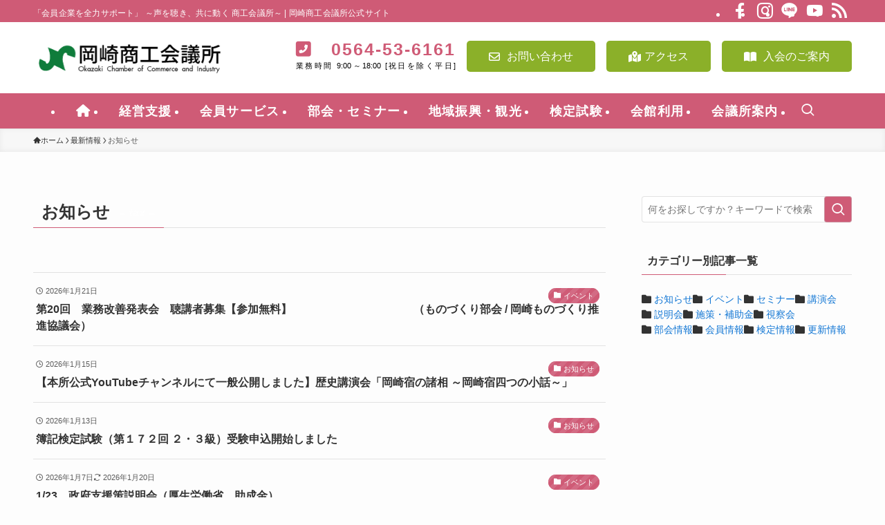

--- FILE ---
content_type: text/html; charset=UTF-8
request_url: https://www.okazakicci.or.jp/archives/cate_events/ca_oshirase/
body_size: 76547
content:
<!DOCTYPE html><html lang="ja" data-loaded="false" data-scrolled="false" data-spmenu="closed"><head><meta charset="utf-8"><meta name="format-detection" content="telephone=no"><meta http-equiv="X-UA-Compatible" content="IE=edge"><meta name="viewport" content="width=device-width, viewport-fit=cover"><title>お知らせ | 岡崎商工会議所公式サイト</title><meta name='robots' content='max-image-preview:large' /><link rel='dns-prefetch' href='//webfonts.sakura.ne.jp' /><link rel="alternate" type="application/rss+xml" title="岡崎商工会議所公式サイト &raquo; フィード" href="https://www.okazakicci.or.jp/feed" /><link rel="alternate" type="application/rss+xml" title="岡崎商工会議所公式サイト &raquo; コメントフィード" href="https://www.okazakicci.or.jp/comments/feed" /><link rel="alternate" type="application/rss+xml" title="岡崎商工会議所公式サイト &raquo; お知らせ 催事カテゴリー のフィード" href="https://www.okazakicci.or.jp/archives/cate_events/ca_oshirase/feed" /><meta name="robots" content="noindex"><link rel="canonical" href="https://www.okazakicci.or.jp/archives/cate_events/ca_oshirase"><meta property="og:locale" content="ja_JP"><meta property="og:type" content="website"><meta property="og:title" content="お知らせ | 岡崎商工会議所公式サイト"><meta property="og:url" content="https://www.okazakicci.or.jp/archives/cate_events/ca_oshirase"><meta property="og:site_name" content="岡崎商工会議所公式サイト"><meta name="twitter:card" content="summary">  <script defer src="https://www.googletagmanager.com/gtag/js?id=G-3CZ2486RGS"></script> <script defer src="[data-uri]"></script> <style id='wp-img-auto-sizes-contain-inline-css' type='text/css'>img:is([sizes=auto i],[sizes^="auto," i]){contain-intrinsic-size:3000px 1500px}
/*# sourceURL=wp-img-auto-sizes-contain-inline-css */</style><link rel='stylesheet' id='font-awesome-all-css' href='https://www.okazakicci.or.jp/okzkcwp/wp-content/themes/swell/assets/font-awesome/v6/css/all.min.css?ver=2.9.0' type='text/css' media='all' /><style id='wp-block-library-inline-css' type='text/css'>:root{--wp-block-synced-color:#7a00df;--wp-block-synced-color--rgb:122,0,223;--wp-bound-block-color:var(--wp-block-synced-color);--wp-editor-canvas-background:#ddd;--wp-admin-theme-color:#007cba;--wp-admin-theme-color--rgb:0,124,186;--wp-admin-theme-color-darker-10:#006ba1;--wp-admin-theme-color-darker-10--rgb:0,107,160.5;--wp-admin-theme-color-darker-20:#005a87;--wp-admin-theme-color-darker-20--rgb:0,90,135;--wp-admin-border-width-focus:2px}@media (min-resolution:192dpi){:root{--wp-admin-border-width-focus:1.5px}}.wp-element-button{cursor:pointer}:root .has-very-light-gray-background-color{background-color:#eee}:root .has-very-dark-gray-background-color{background-color:#313131}:root .has-very-light-gray-color{color:#eee}:root .has-very-dark-gray-color{color:#313131}:root .has-vivid-green-cyan-to-vivid-cyan-blue-gradient-background{background:linear-gradient(135deg,#00d084,#0693e3)}:root .has-purple-crush-gradient-background{background:linear-gradient(135deg,#34e2e4,#4721fb 50%,#ab1dfe)}:root .has-hazy-dawn-gradient-background{background:linear-gradient(135deg,#faaca8,#dad0ec)}:root .has-subdued-olive-gradient-background{background:linear-gradient(135deg,#fafae1,#67a671)}:root .has-atomic-cream-gradient-background{background:linear-gradient(135deg,#fdd79a,#004a59)}:root .has-nightshade-gradient-background{background:linear-gradient(135deg,#330968,#31cdcf)}:root .has-midnight-gradient-background{background:linear-gradient(135deg,#020381,#2874fc)}:root{--wp--preset--font-size--normal:16px;--wp--preset--font-size--huge:42px}.has-regular-font-size{font-size:1em}.has-larger-font-size{font-size:2.625em}.has-normal-font-size{font-size:var(--wp--preset--font-size--normal)}.has-huge-font-size{font-size:var(--wp--preset--font-size--huge)}.has-text-align-center{text-align:center}.has-text-align-left{text-align:left}.has-text-align-right{text-align:right}.has-fit-text{white-space:nowrap!important}#end-resizable-editor-section{display:none}.aligncenter{clear:both}.items-justified-left{justify-content:flex-start}.items-justified-center{justify-content:center}.items-justified-right{justify-content:flex-end}.items-justified-space-between{justify-content:space-between}.screen-reader-text{border:0;clip-path:inset(50%);height:1px;margin:-1px;overflow:hidden;padding:0;position:absolute;width:1px;word-wrap:normal!important}.screen-reader-text:focus{background-color:#ddd;clip-path:none;color:#444;display:block;font-size:1em;height:auto;left:5px;line-height:normal;padding:15px 23px 14px;text-decoration:none;top:5px;width:auto;z-index:100000}html :where(.has-border-color){border-style:solid}html :where([style*=border-top-color]){border-top-style:solid}html :where([style*=border-right-color]){border-right-style:solid}html :where([style*=border-bottom-color]){border-bottom-style:solid}html :where([style*=border-left-color]){border-left-style:solid}html :where([style*=border-width]){border-style:solid}html :where([style*=border-top-width]){border-top-style:solid}html :where([style*=border-right-width]){border-right-style:solid}html :where([style*=border-bottom-width]){border-bottom-style:solid}html :where([style*=border-left-width]){border-left-style:solid}html :where(img[class*=wp-image-]){height:auto;max-width:100%}:where(figure){margin:0 0 1em}html :where(.is-position-sticky){--wp-admin--admin-bar--position-offset:var(--wp-admin--admin-bar--height,0px)}@media screen and (max-width:600px){html :where(.is-position-sticky){--wp-admin--admin-bar--position-offset:0px}}

/*# sourceURL=wp-block-library-inline-css */</style><style id='global-styles-inline-css' type='text/css'>:root{--wp--preset--aspect-ratio--square: 1;--wp--preset--aspect-ratio--4-3: 4/3;--wp--preset--aspect-ratio--3-4: 3/4;--wp--preset--aspect-ratio--3-2: 3/2;--wp--preset--aspect-ratio--2-3: 2/3;--wp--preset--aspect-ratio--16-9: 16/9;--wp--preset--aspect-ratio--9-16: 9/16;--wp--preset--color--black: #000;--wp--preset--color--cyan-bluish-gray: #abb8c3;--wp--preset--color--white: #fff;--wp--preset--color--pale-pink: #f78da7;--wp--preset--color--vivid-red: #cf2e2e;--wp--preset--color--luminous-vivid-orange: #ff6900;--wp--preset--color--luminous-vivid-amber: #fcb900;--wp--preset--color--light-green-cyan: #7bdcb5;--wp--preset--color--vivid-green-cyan: #00d084;--wp--preset--color--pale-cyan-blue: #8ed1fc;--wp--preset--color--vivid-cyan-blue: #0693e3;--wp--preset--color--vivid-purple: #9b51e0;--wp--preset--color--swl-main: var(--color_main);--wp--preset--color--swl-main-thin: var(--color_main_thin);--wp--preset--color--swl-gray: var(--color_gray);--wp--preset--color--swl-deep-01: var(--color_deep01);--wp--preset--color--swl-deep-02: var(--color_deep02);--wp--preset--color--swl-deep-03: var(--color_deep03);--wp--preset--color--swl-deep-04: var(--color_deep04);--wp--preset--color--swl-pale-01: var(--color_pale01);--wp--preset--color--swl-pale-02: var(--color_pale02);--wp--preset--color--swl-pale-03: var(--color_pale03);--wp--preset--color--swl-pale-04: var(--color_pale04);--wp--preset--gradient--vivid-cyan-blue-to-vivid-purple: linear-gradient(135deg,rgb(6,147,227) 0%,rgb(155,81,224) 100%);--wp--preset--gradient--light-green-cyan-to-vivid-green-cyan: linear-gradient(135deg,rgb(122,220,180) 0%,rgb(0,208,130) 100%);--wp--preset--gradient--luminous-vivid-amber-to-luminous-vivid-orange: linear-gradient(135deg,rgb(252,185,0) 0%,rgb(255,105,0) 100%);--wp--preset--gradient--luminous-vivid-orange-to-vivid-red: linear-gradient(135deg,rgb(255,105,0) 0%,rgb(207,46,46) 100%);--wp--preset--gradient--very-light-gray-to-cyan-bluish-gray: linear-gradient(135deg,rgb(238,238,238) 0%,rgb(169,184,195) 100%);--wp--preset--gradient--cool-to-warm-spectrum: linear-gradient(135deg,rgb(74,234,220) 0%,rgb(151,120,209) 20%,rgb(207,42,186) 40%,rgb(238,44,130) 60%,rgb(251,105,98) 80%,rgb(254,248,76) 100%);--wp--preset--gradient--blush-light-purple: linear-gradient(135deg,rgb(255,206,236) 0%,rgb(152,150,240) 100%);--wp--preset--gradient--blush-bordeaux: linear-gradient(135deg,rgb(254,205,165) 0%,rgb(254,45,45) 50%,rgb(107,0,62) 100%);--wp--preset--gradient--luminous-dusk: linear-gradient(135deg,rgb(255,203,112) 0%,rgb(199,81,192) 50%,rgb(65,88,208) 100%);--wp--preset--gradient--pale-ocean: linear-gradient(135deg,rgb(255,245,203) 0%,rgb(182,227,212) 50%,rgb(51,167,181) 100%);--wp--preset--gradient--electric-grass: linear-gradient(135deg,rgb(202,248,128) 0%,rgb(113,206,126) 100%);--wp--preset--gradient--midnight: linear-gradient(135deg,rgb(2,3,129) 0%,rgb(40,116,252) 100%);--wp--preset--font-size--small: 0.9em;--wp--preset--font-size--medium: 1.1em;--wp--preset--font-size--large: 1.25em;--wp--preset--font-size--x-large: 42px;--wp--preset--font-size--xs: 0.75em;--wp--preset--font-size--huge: 1.6em;--wp--preset--spacing--20: 0.44rem;--wp--preset--spacing--30: 0.67rem;--wp--preset--spacing--40: 1rem;--wp--preset--spacing--50: 1.5rem;--wp--preset--spacing--60: 2.25rem;--wp--preset--spacing--70: 3.38rem;--wp--preset--spacing--80: 5.06rem;--wp--preset--shadow--natural: 6px 6px 9px rgba(0, 0, 0, 0.2);--wp--preset--shadow--deep: 12px 12px 50px rgba(0, 0, 0, 0.4);--wp--preset--shadow--sharp: 6px 6px 0px rgba(0, 0, 0, 0.2);--wp--preset--shadow--outlined: 6px 6px 0px -3px rgb(255, 255, 255), 6px 6px rgb(0, 0, 0);--wp--preset--shadow--crisp: 6px 6px 0px rgb(0, 0, 0);}:where(.is-layout-flex){gap: 0.5em;}:where(.is-layout-grid){gap: 0.5em;}body .is-layout-flex{display: flex;}.is-layout-flex{flex-wrap: wrap;align-items: center;}.is-layout-flex > :is(*, div){margin: 0;}body .is-layout-grid{display: grid;}.is-layout-grid > :is(*, div){margin: 0;}:where(.wp-block-columns.is-layout-flex){gap: 2em;}:where(.wp-block-columns.is-layout-grid){gap: 2em;}:where(.wp-block-post-template.is-layout-flex){gap: 1.25em;}:where(.wp-block-post-template.is-layout-grid){gap: 1.25em;}.has-black-color{color: var(--wp--preset--color--black) !important;}.has-cyan-bluish-gray-color{color: var(--wp--preset--color--cyan-bluish-gray) !important;}.has-white-color{color: var(--wp--preset--color--white) !important;}.has-pale-pink-color{color: var(--wp--preset--color--pale-pink) !important;}.has-vivid-red-color{color: var(--wp--preset--color--vivid-red) !important;}.has-luminous-vivid-orange-color{color: var(--wp--preset--color--luminous-vivid-orange) !important;}.has-luminous-vivid-amber-color{color: var(--wp--preset--color--luminous-vivid-amber) !important;}.has-light-green-cyan-color{color: var(--wp--preset--color--light-green-cyan) !important;}.has-vivid-green-cyan-color{color: var(--wp--preset--color--vivid-green-cyan) !important;}.has-pale-cyan-blue-color{color: var(--wp--preset--color--pale-cyan-blue) !important;}.has-vivid-cyan-blue-color{color: var(--wp--preset--color--vivid-cyan-blue) !important;}.has-vivid-purple-color{color: var(--wp--preset--color--vivid-purple) !important;}.has-black-background-color{background-color: var(--wp--preset--color--black) !important;}.has-cyan-bluish-gray-background-color{background-color: var(--wp--preset--color--cyan-bluish-gray) !important;}.has-white-background-color{background-color: var(--wp--preset--color--white) !important;}.has-pale-pink-background-color{background-color: var(--wp--preset--color--pale-pink) !important;}.has-vivid-red-background-color{background-color: var(--wp--preset--color--vivid-red) !important;}.has-luminous-vivid-orange-background-color{background-color: var(--wp--preset--color--luminous-vivid-orange) !important;}.has-luminous-vivid-amber-background-color{background-color: var(--wp--preset--color--luminous-vivid-amber) !important;}.has-light-green-cyan-background-color{background-color: var(--wp--preset--color--light-green-cyan) !important;}.has-vivid-green-cyan-background-color{background-color: var(--wp--preset--color--vivid-green-cyan) !important;}.has-pale-cyan-blue-background-color{background-color: var(--wp--preset--color--pale-cyan-blue) !important;}.has-vivid-cyan-blue-background-color{background-color: var(--wp--preset--color--vivid-cyan-blue) !important;}.has-vivid-purple-background-color{background-color: var(--wp--preset--color--vivid-purple) !important;}.has-black-border-color{border-color: var(--wp--preset--color--black) !important;}.has-cyan-bluish-gray-border-color{border-color: var(--wp--preset--color--cyan-bluish-gray) !important;}.has-white-border-color{border-color: var(--wp--preset--color--white) !important;}.has-pale-pink-border-color{border-color: var(--wp--preset--color--pale-pink) !important;}.has-vivid-red-border-color{border-color: var(--wp--preset--color--vivid-red) !important;}.has-luminous-vivid-orange-border-color{border-color: var(--wp--preset--color--luminous-vivid-orange) !important;}.has-luminous-vivid-amber-border-color{border-color: var(--wp--preset--color--luminous-vivid-amber) !important;}.has-light-green-cyan-border-color{border-color: var(--wp--preset--color--light-green-cyan) !important;}.has-vivid-green-cyan-border-color{border-color: var(--wp--preset--color--vivid-green-cyan) !important;}.has-pale-cyan-blue-border-color{border-color: var(--wp--preset--color--pale-cyan-blue) !important;}.has-vivid-cyan-blue-border-color{border-color: var(--wp--preset--color--vivid-cyan-blue) !important;}.has-vivid-purple-border-color{border-color: var(--wp--preset--color--vivid-purple) !important;}.has-vivid-cyan-blue-to-vivid-purple-gradient-background{background: var(--wp--preset--gradient--vivid-cyan-blue-to-vivid-purple) !important;}.has-light-green-cyan-to-vivid-green-cyan-gradient-background{background: var(--wp--preset--gradient--light-green-cyan-to-vivid-green-cyan) !important;}.has-luminous-vivid-amber-to-luminous-vivid-orange-gradient-background{background: var(--wp--preset--gradient--luminous-vivid-amber-to-luminous-vivid-orange) !important;}.has-luminous-vivid-orange-to-vivid-red-gradient-background{background: var(--wp--preset--gradient--luminous-vivid-orange-to-vivid-red) !important;}.has-very-light-gray-to-cyan-bluish-gray-gradient-background{background: var(--wp--preset--gradient--very-light-gray-to-cyan-bluish-gray) !important;}.has-cool-to-warm-spectrum-gradient-background{background: var(--wp--preset--gradient--cool-to-warm-spectrum) !important;}.has-blush-light-purple-gradient-background{background: var(--wp--preset--gradient--blush-light-purple) !important;}.has-blush-bordeaux-gradient-background{background: var(--wp--preset--gradient--blush-bordeaux) !important;}.has-luminous-dusk-gradient-background{background: var(--wp--preset--gradient--luminous-dusk) !important;}.has-pale-ocean-gradient-background{background: var(--wp--preset--gradient--pale-ocean) !important;}.has-electric-grass-gradient-background{background: var(--wp--preset--gradient--electric-grass) !important;}.has-midnight-gradient-background{background: var(--wp--preset--gradient--midnight) !important;}.has-small-font-size{font-size: var(--wp--preset--font-size--small) !important;}.has-medium-font-size{font-size: var(--wp--preset--font-size--medium) !important;}.has-large-font-size{font-size: var(--wp--preset--font-size--large) !important;}.has-x-large-font-size{font-size: var(--wp--preset--font-size--x-large) !important;}
/*# sourceURL=global-styles-inline-css */</style><link rel='stylesheet' id='swell-icons-css' href='https://www.okazakicci.or.jp/okzkcwp/wp-content/cache/autoptimize/autoptimize_single_db84e494b97b5e9030f2ae09bd772a06.php?ver=2.9.0' type='text/css' media='all' /><link rel='stylesheet' id='main_style-css' href='https://www.okazakicci.or.jp/okzkcwp/wp-content/cache/autoptimize/autoptimize_single_0bdaf2a7a4fbe2fc037e1c4e33a90e15.php?ver=2.9.0' type='text/css' media='all' /><link rel='stylesheet' id='swell_blocks-css' href='https://www.okazakicci.or.jp/okzkcwp/wp-content/cache/autoptimize/autoptimize_single_a27ed8d466718258b27ab8fb50281b5a.php?ver=2.9.0' type='text/css' media='all' /><style id='swell_custom-inline-css' type='text/css'>:root{--swl-fz--content:4vw;--swl-font_family:"Helvetica Neue", Arial, "Hiragino Kaku Gothic ProN", "Hiragino Sans", Meiryo, sans-serif;--swl-font_weight:400;--color_main:#cf5b76;--color_text:#333;--color_link:#1176d4;--color_htag:#cf5b76;--color_bg:#fdfdfd;--color_gradient1:#d8ffff;--color_gradient2:#87e7ff;--color_main_thin:rgba(255, 114, 148, 0.05 );--color_main_dark:rgba(155, 68, 89, 1 );--color_list_check:#cf5b76;--color_list_num:#cf5b76;--color_list_good:#86dd7b;--color_list_triangle:#f4e03a;--color_list_bad:#f36060;--color_faq_q:#d55656;--color_faq_a:#6599b7;--color_icon_good:#3cd250;--color_icon_good_bg:#ecffe9;--color_icon_bad:#4b73eb;--color_icon_bad_bg:#eafaff;--color_icon_info:#f578b4;--color_icon_info_bg:#fff0fa;--color_icon_announce:#ffa537;--color_icon_announce_bg:#fff5f0;--color_icon_pen:#7a7a7a;--color_icon_pen_bg:#f7f7f7;--color_icon_book:#787364;--color_icon_book_bg:#f8f6ef;--color_icon_point:#ffa639;--color_icon_check:#86d67c;--color_icon_batsu:#f36060;--color_icon_hatena:#5295cc;--color_icon_caution:#f7da38;--color_icon_memo:#84878a;--color_deep01:#e44141;--color_deep02:#3d79d5;--color_deep03:#63a84d;--color_deep04:#f09f4d;--color_pale01:#fff2f0;--color_pale02:#f3f8fd;--color_pale03:#f1f9ee;--color_pale04:#fdf9ee;--color_mark_blue:#b7e3ff;--color_mark_green:#bdf9c3;--color_mark_yellow:#fcf69f;--color_mark_orange:#ffddbc;--border01:solid 1px var(--color_main);--border02:double 4px var(--color_main);--border03:dashed 2px var(--color_border);--border04:solid 4px var(--color_gray);--card_posts_thumb_ratio:56.25%;--list_posts_thumb_ratio:61.805%;--big_posts_thumb_ratio:56.25%;--thumb_posts_thumb_ratio:61.805%;--blogcard_thumb_ratio:56.25%;--color_header_bg:#ffffff;--color_header_text:#000000;--color_footer_bg:#cf5b76;--color_footer_text:#333333;--container_size:1200px;--article_size:900px;--logo_size_sp:60px;--logo_size_pc:55px;--logo_size_pcfix:35px;--color_gnav_bg:#cf5b76;}.swl-cell-bg[data-icon="doubleCircle"]{--cell-icon-color:#ffc977}.swl-cell-bg[data-icon="circle"]{--cell-icon-color:#94e29c}.swl-cell-bg[data-icon="triangle"]{--cell-icon-color:#eeda2f}.swl-cell-bg[data-icon="close"]{--cell-icon-color:#ec9191}.swl-cell-bg[data-icon="hatena"]{--cell-icon-color:#93c9da}.swl-cell-bg[data-icon="check"]{--cell-icon-color:#94e29c}.swl-cell-bg[data-icon="line"]{--cell-icon-color:#9b9b9b}.cap_box[data-colset="col1"]{--capbox-color:#f59b5f;--capbox-color--bg:#fff8eb}.cap_box[data-colset="col2"]{--capbox-color:#5fb9f5;--capbox-color--bg:#edf5ff}.cap_box[data-colset="col3"]{--capbox-color:#2fcd90;--capbox-color--bg:#eafaf2}.red_{--the-btn-color:#cf5b76;--the-btn-color2:#ffbc49;--the-solid-shadow: rgba(155, 68, 89, 1 )}.blue_{--the-btn-color:#1176d4;--the-btn-color2:#35eaff;--the-solid-shadow: rgba(13, 89, 159, 1 )}.green_{--the-btn-color:#8bb029;--the-btn-color2:#7bf7bd;--the-solid-shadow: rgba(104, 132, 31, 1 )}.is-style-btn_normal{--the-btn-radius:4px}.is-style-btn_solid{--the-btn-radius:4px}.is-style-btn_shiny{--the-btn-radius:4px}.is-style-btn_line{--the-btn-radius:4px}.post_content blockquote{padding:1.5em 2em 1.5em 3em}.post_content blockquote::before{content:"";display:block;width:5px;height:calc(100% - 3em);top:1.5em;left:1.5em;border-left:solid 1px rgba(180,180,180,.75);border-right:solid 1px rgba(180,180,180,.75);}.mark_blue{background:-webkit-linear-gradient(transparent 64%,var(--color_mark_blue) 0%);background:linear-gradient(transparent 64%,var(--color_mark_blue) 0%)}.mark_green{background:-webkit-linear-gradient(transparent 64%,var(--color_mark_green) 0%);background:linear-gradient(transparent 64%,var(--color_mark_green) 0%)}.mark_yellow{background:-webkit-linear-gradient(transparent 64%,var(--color_mark_yellow) 0%);background:linear-gradient(transparent 64%,var(--color_mark_yellow) 0%)}.mark_orange{background:-webkit-linear-gradient(transparent 64%,var(--color_mark_orange) 0%);background:linear-gradient(transparent 64%,var(--color_mark_orange) 0%)}[class*="is-style-icon_"]{color:#333;border-width:0}[class*="is-style-big_icon_"]{border-width:2px;border-style:solid}[data-col="gray"] .c-balloon__text{background:#f7f7f7;border-color:#ccc}[data-col="gray"] .c-balloon__before{border-right-color:#f7f7f7}[data-col="green"] .c-balloon__text{background:#d1f8c2;border-color:#9ddd93}[data-col="green"] .c-balloon__before{border-right-color:#d1f8c2}[data-col="blue"] .c-balloon__text{background:#e2f6ff;border-color:#93d2f0}[data-col="blue"] .c-balloon__before{border-right-color:#e2f6ff}[data-col="red"] .c-balloon__text{background:#ffebeb;border-color:#f48789}[data-col="red"] .c-balloon__before{border-right-color:#ffebeb}[data-col="yellow"] .c-balloon__text{background:#f9f7d2;border-color:#fbe593}[data-col="yellow"] .c-balloon__before{border-right-color:#f9f7d2}.-type-list2 .p-postList__body::after,.-type-big .p-postList__body::after{content: "READ MORE »";}.c-postThumb__cat{background-color:#cf5b76;color:#fff;background-image: repeating-linear-gradient(-45deg,rgba(255,255,255,.1),rgba(255,255,255,.1) 6px,transparent 6px,transparent 12px)}.post_content h2:where(:not([class^="swell-block-"]):not(.faq_q):not(.p-postList__title)){border-left:solid 8px var(--color_htag);padding:.75em 1em;background:-webkit-linear-gradient(135deg, transparent 25%, rgba(255, 114, 148, 0.05 ) 25%, rgba(255, 114, 148, 0.05 ) 50%, transparent 50%, transparent 75%, rgba(255, 114, 148, 0.05 ) 75%, rgba(255, 114, 148, 0.05 ));background:linear-gradient(135deg, transparent 25%, rgba(255, 114, 148, 0.05 ) 25%, rgba(255, 114, 148, 0.05 ) 50%, transparent 50%, transparent 75%, rgba(255, 114, 148, 0.05 ) 75%, rgba(255, 114, 148, 0.05 ));background-size:4px 4px}.post_content h2:where(:not([class^="swell-block-"]):not(.faq_q):not(.p-postList__title))::before{position:absolute;display:block;pointer-events:none}.post_content h3:where(:not([class^="swell-block-"]):not(.faq_q):not(.p-postList__title)){padding:0 .5em .5em}.post_content h3:where(:not([class^="swell-block-"]):not(.faq_q):not(.p-postList__title))::before{content:"";width:100%;height:4px;background:-webkit-linear-gradient(135deg, transparent 25%,var(--color_htag) 25%,var(--color_htag) 50%,transparent 50%,transparent 75%,var(--color_htag) 75%,var(--color_htag));background:linear-gradient(135deg, transparent 25%,var(--color_htag) 25%,var(--color_htag) 50%,transparent 50%,transparent 75%,var(--color_htag) 75%,var(--color_htag));background-size:4px 4px;opacity:0.5}.post_content h4:where(:not([class^="swell-block-"]):not(.faq_q):not(.p-postList__title))::before{content:"\e923";display:inline-block;font-family:"icomoon";margin-right:.5em;color:var(--color_htag)}.post_content h2.is-style-section_ttl{padding-bottom:.75em}.post_content h2.is-style-section_ttl::after{position:absolute;top:auto;bottom:0;left:calc(50% - 1.25em);right:auto;display:block;width:2.5em;height:1px;border-radius:2px;pointer-events:none;background:currentColor;content:"";background:#cf5b76}.post_content h2.is-style-section_ttl.has-text-align-left::after{left:0px;right:auto}.post_content h2.is-style-section_ttl.has-text-align-right::after{left:auto;right:0}.l-footer__widgetArea{background:#f2f2f2}.l-header{border-bottom: solid 1px rgba(0,0,0,.1)}.l-header__bar{color:#fff;background:var(--color_main)}.l-header__menuBtn{order:1}.l-header__customBtn{order:3}.l-header__menuBtn{color:#fff;background-color:#cf5b76}.l-header__customBtn{color:#fff;background-color:#8bb029}.c-gnav a::after{background:var(--color_main)}.p-spHeadMenu .menu-item.-current{border-bottom-color:var(--color_main)}.c-gnav > li:hover > a,.c-gnav > .-current > a{background:rgba(250,250,250,0.16)}.c-gnav .sub-menu{color:#333;background:#fff}.l-fixHeader::before{opacity:0.8}#pagetop{border-radius:50%}#before_footer_widget{margin-bottom:0}.c-widget__title.-spmenu{padding:.5em .75em;border-radius:var(--swl-radius--2, 0px);background:var(--color_main);color:#fff;}.c-widget__title.-footer{padding:.5em}.c-widget__title.-footer::before{content:"";bottom:0;left:0;width:40%;z-index:1;background:var(--color_main)}.c-widget__title.-footer::after{content:"";bottom:0;left:0;width:100%;background:var(--color_border)}.c-secTitle{border-left:solid 2px var(--color_main);padding:0em .75em}.p-spMenu{color:#333}.p-spMenu__inner::before{background:#fdfdfd;opacity:1}.p-spMenu__overlay{background:#000;opacity:0.6}[class*="page-numbers"]{color:#fff;background-color:#dedede}a{text-decoration: none}.l-topTitleArea.c-filterLayer::before{background-color:#000;opacity:0.2;content:""}@media screen and (min-width: 960px){:root{}}@media screen and (max-width: 959px){:root{}.l-header__logo{order:2;text-align:center}}@media screen and (min-width: 600px){:root{--swl-fz--content:16px;}}@media screen and (max-width: 599px){:root{}}@media (min-width: 1108px) {.alignwide{left:-100px;width:calc(100% + 200px);}}@media (max-width: 1108px) {.-sidebar-off .swell-block-fullWide__inner.l-container .alignwide{left:0px;width:100%;}}.l-fixHeader .l-fixHeader__gnav{order:0}[data-scrolled=true] .l-fixHeader[data-ready]{opacity:1;-webkit-transform:translateY(0)!important;transform:translateY(0)!important;visibility:visible}.-body-solid .l-fixHeader{box-shadow:0 2px 4px var(--swl-color_shadow)}.l-fixHeader__inner{align-items:stretch;color:var(--color_header_text);display:flex;padding-bottom:0;padding-top:0;position:relative;z-index:1}.l-fixHeader__logo{align-items:center;display:flex;line-height:1;margin-right:24px;order:0;padding:16px 0}.is-style-btn_normal a,.is-style-btn_shiny a{box-shadow:var(--swl-btn_shadow)}.c-shareBtns__btn,.is-style-balloon>.c-tabList .c-tabList__button,.p-snsCta,[class*=page-numbers]{box-shadow:var(--swl-box_shadow)}.p-articleThumb__img,.p-articleThumb__youtube{box-shadow:var(--swl-img_shadow)}.p-pickupBanners__item .c-bannerLink,.p-postList__thumb{box-shadow:0 2px 8px rgba(0,0,0,.1),0 4px 4px -4px rgba(0,0,0,.1)}.p-postList.-w-ranking li:before{background-image:repeating-linear-gradient(-45deg,hsla(0,0%,100%,.1),hsla(0,0%,100%,.1) 6px,transparent 0,transparent 12px);box-shadow:1px 1px 4px rgba(0,0,0,.2)}:root{--swl-radius--2:2px;--swl-radius--4:4px;--swl-radius--8:8px}.c-categoryList__link,.c-tagList__link,.tag-cloud-link{border-radius:16px;padding:6px 10px}.-related .p-postList__thumb,.is-style-bg_gray,.is-style-bg_main,.is-style-bg_main_thin,.is-style-bg_stripe,.is-style-border_dg,.is-style-border_dm,.is-style-border_sg,.is-style-border_sm,.is-style-dent_box,.is-style-note_box,.is-style-stitch,[class*=is-style-big_icon_],input[type=number],input[type=text],textarea{border-radius:4px}.-ps-style-img .p-postList__link,.-type-thumb .p-postList__link,.p-postList__thumb{border-radius:12px;overflow:hidden;z-index:0}.c-widget .-type-list.-w-ranking .p-postList__item:before{border-radius:16px;left:2px;top:2px}.c-widget .-type-card.-w-ranking .p-postList__item:before{border-radius:0 0 4px 4px}.c-postThumb__cat{border-radius:16px;margin:.5em;padding:0 8px}.cap_box_ttl{border-radius:2px 2px 0 0}.cap_box_content{border-radius:0 0 2px 2px}.cap_box.is-style-small_ttl .cap_box_content{border-radius:0 2px 2px 2px}.cap_box.is-style-inner .cap_box_content,.cap_box.is-style-onborder_ttl .cap_box_content,.cap_box.is-style-onborder_ttl2 .cap_box_content,.cap_box.is-style-onborder_ttl2 .cap_box_ttl,.cap_box.is-style-shadow{border-radius:2px}.is-style-more_btn a,.p-postList__body:after,.submit{border-radius:40px}@media (min-width:960px){#sidebar .-type-list .p-postList__thumb{border-radius:8px}}@media not all and (min-width:960px){.-ps-style-img .p-postList__link,.-type-thumb .p-postList__link,.p-postList__thumb{border-radius:8px}}.l-header__bar{position:relative;width:100%}.l-header__bar .c-catchphrase{color:inherit;font-size:12px;letter-spacing:var(--swl-letter_spacing,.2px);line-height:14px;margin-right:auto;overflow:hidden;padding:4px 0;white-space:nowrap;width:50%}.l-header__bar .c-iconList .c-iconList__link{margin:0;padding:4px 6px}.l-header__barInner{align-items:center;display:flex;justify-content:flex-end}@media (min-width:960px){.-parallel .l-header__inner{display:flex;flex-wrap:wrap;max-width:100%;padding-left:0;padding-right:0}.-parallel .l-header__logo{text-align:center;width:100%}.-parallel .l-header__logo .c-catchphrase{font-size:12px;line-height:1;margin-top:16px}.-parallel .l-header__gnav{width:100%}.-parallel .l-header__gnav .c-gnav{justify-content:center}.-parallel .l-header__gnav .c-gnav>li>a{padding:16px}.-parallel .c-headLogo.-txt,.-parallel .w-header{justify-content:center}.-parallel .w-header{margin-bottom:8px;margin-top:8px}.-parallel-bottom .l-header__inner{padding-top:8px}.-parallel-bottom .l-header__logo{order:1;padding:16px 0}.-parallel-bottom .w-header{order:2}.-parallel-bottom .l-header__gnav{order:3}.-parallel-top .l-header__inner{padding-bottom:8px}.-parallel-top .l-header__gnav{order:1}.-parallel-top .l-header__logo{order:2;padding:16px 0}.-parallel-top .w-header{order:3}.l-header.-parallel .w-header{width:100%}.l-fixHeader.-parallel .l-fixHeader__gnav{margin-left:auto}}.l-header__spNav{background-color:var(--color_gnav_bg)}.p-spHeadMenu a{color:#fff}.p-spHeadMenu .menu-item.-current{border-bottom-color:#fff}@media (min-width:960px){.-parallel .l-header__gnav{background-color:var(--color_gnav_bg);color:#fff}.-parallel .l-header__gnav .c-gnav>li>a{padding-bottom:12px;padding-top:12px}.-parallel .l-header__gnav .c-gnav>li>a:after{background-color:#fff}.-parallel-top .l-header__gnav{margin-bottom:8px}.-parallel-bottom .l-header__gnav{margin-top:8px}}.c-gnav .sub-menu a:before,.c-listMenu a:before{-webkit-font-smoothing:antialiased;-moz-osx-font-smoothing:grayscale;font-family:icomoon!important;font-style:normal;font-variant:normal;font-weight:400;line-height:1;text-transform:none}.c-submenuToggleBtn{display:none}.c-listMenu a{padding:.75em 1em .75em 1.5em;transition:padding .25s}.c-listMenu a:hover{padding-left:1.75em;padding-right:.75em}.c-gnav .sub-menu a:before,.c-listMenu a:before{color:inherit;content:"\e921";display:inline-block;left:2px;position:absolute;top:50%;-webkit-transform:translateY(-50%);transform:translateY(-50%);vertical-align:middle}.widget_categories>ul>.cat-item>a,.wp-block-categories-list>li>a{padding-left:1.75em}.c-listMenu .children,.c-listMenu .sub-menu{margin:0}.c-listMenu .children a,.c-listMenu .sub-menu a{font-size:.9em;padding-left:2.5em}.c-listMenu .children a:before,.c-listMenu .sub-menu a:before{left:1em}.c-listMenu .children a:hover,.c-listMenu .sub-menu a:hover{padding-left:2.75em}.c-listMenu .children ul a,.c-listMenu .sub-menu ul a{padding-left:3.25em}.c-listMenu .children ul a:before,.c-listMenu .sub-menu ul a:before{left:1.75em}.c-listMenu .children ul a:hover,.c-listMenu .sub-menu ul a:hover{padding-left:3.5em}.c-gnav li:hover>.sub-menu{opacity:1;visibility:visible}.c-gnav .sub-menu:before{background:inherit;content:"";height:100%;left:0;position:absolute;top:0;width:100%;z-index:0}.c-gnav .sub-menu .sub-menu{left:100%;top:0;z-index:-1}.c-gnav .sub-menu a{padding-left:2em}.c-gnav .sub-menu a:before{left:.5em}.c-gnav .sub-menu a:hover .ttl{left:4px}:root{--color_content_bg:var(--color_bg);}.c-widget__title.-side{padding:.5em}.c-widget__title.-side::before{content:"";bottom:0;left:0;width:40%;z-index:1;background:var(--color_main)}.c-widget__title.-side::after{content:"";bottom:0;left:0;width:100%;background:var(--color_border)}@media screen and (min-width: 960px){:root{}}@media screen and (max-width: 959px){:root{}}@media screen and (min-width: 600px){:root{}}@media screen and (max-width: 599px){:root{}}.swell-block-fullWide__inner.l-container{--swl-fw_inner_pad:var(--swl-pad_container,0px)}@media (min-width:960px){.-sidebar-on .l-content .alignfull,.-sidebar-on .l-content .alignwide{left:-16px;width:calc(100% + 32px)}.swell-block-fullWide__inner.l-article{--swl-fw_inner_pad:var(--swl-pad_post_content,0px)}.-sidebar-on .swell-block-fullWide__inner .alignwide{left:0;width:100%}.-sidebar-on .swell-block-fullWide__inner .alignfull{left:calc(0px - var(--swl-fw_inner_pad, 0))!important;margin-left:0!important;margin-right:0!important;width:calc(100% + var(--swl-fw_inner_pad, 0)*2)!important}}.-index-off .p-toc,.swell-toc-placeholder:empty{display:none}.p-toc.-modal{height:100%;margin:0;overflow-y:auto;padding:0}#main_content .p-toc{border-radius:var(--swl-radius--2,0);margin:4em auto;max-width:800px}#sidebar .p-toc{margin-top:-.5em}.p-toc .__pn:before{content:none!important;counter-increment:none}.p-toc .__prev{margin:0 0 1em}.p-toc .__next{margin:1em 0 0}.p-toc.is-omitted:not([data-omit=ct]) [data-level="2"] .p-toc__childList{height:0;margin-bottom:-.5em;visibility:hidden}.p-toc.is-omitted:not([data-omit=nest]){position:relative}.p-toc.is-omitted:not([data-omit=nest]):before{background:linear-gradient(hsla(0,0%,100%,0),var(--color_bg));bottom:5em;content:"";height:4em;left:0;opacity:.75;pointer-events:none;position:absolute;width:100%;z-index:1}.p-toc.is-omitted:not([data-omit=nest]):after{background:var(--color_bg);bottom:0;content:"";height:5em;left:0;opacity:.75;position:absolute;width:100%;z-index:1}.p-toc.is-omitted:not([data-omit=nest]) .__next,.p-toc.is-omitted:not([data-omit=nest]) [data-omit="1"]{display:none}.p-toc .p-toc__expandBtn{background-color:#f7f7f7;border:rgba(0,0,0,.2);border-radius:5em;box-shadow:0 0 0 1px #bbb;color:#333;display:block;font-size:14px;line-height:1.5;margin:.75em auto 0;min-width:6em;padding:.5em 1em;position:relative;transition:box-shadow .25s;z-index:2}.p-toc[data-omit=nest] .p-toc__expandBtn{display:inline-block;font-size:13px;margin:0 0 0 1.25em;padding:.5em .75em}.p-toc:not([data-omit=nest]) .p-toc__expandBtn:after,.p-toc:not([data-omit=nest]) .p-toc__expandBtn:before{border-top-color:inherit;border-top-style:dotted;border-top-width:3px;content:"";display:block;height:1px;position:absolute;top:calc(50% - 1px);transition:border-color .25s;width:100%;width:22px}.p-toc:not([data-omit=nest]) .p-toc__expandBtn:before{right:calc(100% + 1em)}.p-toc:not([data-omit=nest]) .p-toc__expandBtn:after{left:calc(100% + 1em)}.p-toc.is-expanded .p-toc__expandBtn{border-color:transparent}.p-toc__ttl{display:block;font-size:1.2em;line-height:1;position:relative;text-align:center}.p-toc__ttl:before{content:"\e918";display:inline-block;font-family:icomoon;margin-right:.5em;padding-bottom:2px;vertical-align:middle}#index_modal .p-toc__ttl{margin-bottom:.5em}.p-toc__list li{line-height:1.6}.p-toc__list>li+li{margin-top:.5em}.p-toc__list .p-toc__childList{padding-left:.5em}.p-toc__list [data-level="3"]{font-size:.9em}.p-toc__list .mininote{display:none}.post_content .p-toc__list{padding-left:0}#sidebar .p-toc__list{margin-bottom:0}#sidebar .p-toc__list .p-toc__childList{padding-left:0}.p-toc__link{color:inherit;font-size:inherit;text-decoration:none}.p-toc__link:hover{opacity:.8}.p-toc.-double{background:var(--color_gray);background:linear-gradient(-45deg,transparent 25%,var(--color_gray) 25%,var(--color_gray) 50%,transparent 50%,transparent 75%,var(--color_gray) 75%,var(--color_gray));background-clip:padding-box;background-size:4px 4px;border-bottom:4px double var(--color_border);border-top:4px double var(--color_border);padding:1.5em 1em 1em}.p-toc.-double .p-toc__ttl{margin-bottom:.75em}@media (min-width:960px){#main_content .p-toc{width:92%}}@media (hover:hover){.p-toc .p-toc__expandBtn:hover{border-color:transparent;box-shadow:0 0 0 2px currentcolor}}@media (min-width:600px){.p-toc.-double{padding:2em}}
/*# sourceURL=swell_custom-inline-css */</style><link rel='stylesheet' id='swell-parts/footer-css' href='https://www.okazakicci.or.jp/okzkcwp/wp-content/cache/autoptimize/autoptimize_single_e08e7f33a31d1bea720b17796bee97c1.php?ver=2.9.0' type='text/css' media='all' /><link rel='stylesheet' id='swell-page/term-css' href='https://www.okazakicci.or.jp/okzkcwp/wp-content/cache/autoptimize/autoptimize_single_4a3792836f92c71a5ef3cc798b7bc7fd.php?ver=2.9.0' type='text/css' media='all' /><style id='classic-theme-styles-inline-css' type='text/css'>/*! This file is auto-generated */
.wp-block-button__link{color:#fff;background-color:#32373c;border-radius:9999px;box-shadow:none;text-decoration:none;padding:calc(.667em + 2px) calc(1.333em + 2px);font-size:1.125em}.wp-block-file__button{background:#32373c;color:#fff;text-decoration:none}
/*# sourceURL=/wp-includes/css/classic-themes.min.css */</style><link rel='stylesheet' id='child_style-css' href='https://www.okazakicci.or.jp/okzkcwp/wp-content/cache/autoptimize/autoptimize_single_ef08a4920a8557b74bec85bd3a8c233c.php?ver=2024051111852' type='text/css' media='all' /> <script defer type="text/javascript" src="https://www.okazakicci.or.jp/okzkcwp/wp-includes/js/jquery/jquery.min.js?ver=3.7.1" id="jquery-core-js"></script> <script defer type="text/javascript" src="//webfonts.sakura.ne.jp/js/sakurav3.js?fadein=0&amp;ver=3.1.4" id="typesquare_std-js"></script> <noscript><link href="https://www.okazakicci.or.jp/okzkcwp/wp-content/themes/swell/build/css/noscript.css" rel="stylesheet"></noscript><link rel="https://api.w.org/" href="https://www.okazakicci.or.jp/wp-json/" /><link rel="alternate" title="JSON" type="application/json" href="https://www.okazakicci.or.jp/wp-json/wp/v2/cate_events/41" /><style type="text/css" id="wp-custom-css">.my-button-nobr{
  white-space : nowrap;
}
/*グローバルメニュー固定追随css*/
.header {
  background: #cf5b76;/*#fff;*/
  display: flex;
  top: 0;
  height: 100px;
  padding: 20px;
  position: fixed;
  justify-content: space-between;
  width: 100%;
}
.gmenu-box{background-color:#cf5b76;}

/*ヘッダーバーの表示カスタマイズ*/
.l-header__bar{
height: 32px;
}
.l-header__bar .c-iconList__icon, .c-iconList__link{
height: 30px;
font-size:24px;}
/* ヘッダー上部ボタン PCで表示*/
@media (min-width: 960px){
.kanta-cta{
border-radius: 5px;
}
	
.l-header__barInner{
display:flex;
justify-content: space-between;
}

.l-header__bar .l-container{
margin-right: 0;
margin-left: 0;
max-width: 100%;
}
/*記事一覧（タクソノミー別）の―tax―*/
.c-pageTitle__subTitle {color:#ffffff;}

/* ロゴ*/
.c-headLogo{
align-items: center;
}
	
.kanta-cta {
height:45px !important;
}

.contact-box {
margin-left: auto;
margin-bottom: 2px;
line-height: 1.3em;
}

.contact-box span {
display: block;
}

.contact-box01{
font-size: 11px;	
text-align: justify;
text-align-last: justify;
}

.contact-box02 {
font-weight: 700;
color:#cf5b76;
font-size: 25px;
letter-spacing: 2px;
margin-top:2px;
margin-bottom: 2px;
}

.contact-box03 {
font-size: 11px;
text-align: justify;
text-align-last: justify;
}

.contact-banner {
padding-left: 1em;
}	

.contact-banner .far{
padding-right:5px;
}

.contact-banner .fas{
padding-right:5px;
}

.contact-banner a {
font-size: 16px;
height: 88%;
display: flex;
align-items: center;
padding: 0 2em;
margin-top:3px;
background-color:#8bb029;
color:#ffffff
}

.kanta-cta {
border:none;/*1px solid #000000*/;
color: #000000;	
}


.kanta-cta:hover{
background:#cf5b76;
color:#ffffff;
}
	
.-parallel .l-header__logo {
display:flex;
padding:16px 48px;
}

.l-header__inner .c-headLogo {
width: 30%;
display:block !important;
text-align:left;
}

.spacer5{margin-left:5px;}

.kanta-right {
width: 69.9%;
display:flex;
margin-left:auto;
}


.l-fixHeader__inner l-container .c-headLogo{
width:100%;
}

}

@media (max-width: 1100px){
.conta{
	display:none;
}
}

/* スマホで非表示*/
@media (max-width: 959px){
.kanta-right{
display:none;
}
}

/* サービスの枠書式 */
.swell-block-box-menu__item{border-color:#cf5b76;border-style:2px solid;border-radius: 15px; margin:10px;}
/*ヘッダーナビゲーション（PC）書式*/
.c-gnav>.menu-item>a .ttl {
font-size: 18px;
color: #ffffff;
font-weight: bold;
letter-spacing: 1.3px;
}
.-parallel .l-header__gnav .c-gnav>li>a {
padding: 16px 20px;
}


dl {
display: flex;
flex-flow: row wrap;
width: 100%;
}
dt {
flex-basis: 15%;
padding: 20px;
background-color: #f1f1f1;
border-bottom: 1px solid #ccc;
}
dd {
flex-basis: 85%;
padding: 20px;
background-color: #fff;
border-bottom: 1px solid #ccc;
}
@media screen and (max-width: 559px) {
dl {
flex-flow: column;
}
}
/*ninjaforms-submit-button*/
#nf-field-4{
display:block;
margin:auto;
}


[data-cat-id="12″]{
background:blue !important;
}</style><link rel="stylesheet" href="https://www.okazakicci.or.jp/okzkcwp/wp-content/cache/autoptimize/autoptimize_single_46f297b00bc8ce991d69871bcb77a2da.php" media="print" ></head><body><div id="body_wrap" class="archive tax-cate_events term-ca_oshirase term-41 wp-theme-swell wp-child-theme-swell_child -body-solid -index-off -sidebar-on -frame-off id_41" ><div id="sp_menu" class="p-spMenu -left"><div class="p-spMenu__inner"><div class="p-spMenu__closeBtn"> <button class="c-iconBtn -menuBtn c-plainBtn" data-onclick="toggleMenu" aria-label="メニューを閉じる"> <i class="c-iconBtn__icon icon-close-thin"></i> </button></div><div class="p-spMenu__body"><div class="c-widget__title -spmenu"> MENU</div><div class="p-spMenu__nav"><ul class="c-spnav c-listMenu"><li class="gmenu-box menu-item menu-item-type-custom menu-item-object-custom menu-item-home menu-item-1207"><a href="https://www.okazakicci.or.jp/"><i class="fa-solid fa-house"></i></a></li><li class="gmenu-box menu-item menu-item-type-post_type menu-item-object-page menu-item-has-children menu-item-903"><a href="https://www.okazakicci.or.jp/keieishien">経営支援</a><ul class="sub-menu"><li class="menu-item menu-item-type-post_type menu-item-object-page menu-item-250"><a href="https://www.okazakicci.or.jp/keieishien">創業・経営支援</a></li><li class="menu-item menu-item-type-post_type menu-item-object-page menu-item-249"><a href="https://www.okazakicci.or.jp/marketing-pr">販路開拓・PR</a></li><li class="menu-item menu-item-type-post_type menu-item-object-page menu-item-248"><a href="https://www.okazakicci.or.jp/network">交流・ネットワークづくり</a></li></ul></li><li class="gmenu-box menu-item menu-item-type-post_type menu-item-object-page menu-item-has-children menu-item-904"><a href="https://www.okazakicci.or.jp/mutual-support">会員サービス</a><ul class="sub-menu"><li class="menu-item menu-item-type-post_type menu-item-object-page menu-item-247"><a href="https://www.okazakicci.or.jp/mutual-support">福利厚生・共済・保険</a></li><li class="menu-item menu-item-type-post_type menu-item-object-page menu-item-245"><a href="https://www.okazakicci.or.jp/syoumei">証明・手続き案内</a></li></ul></li><li class="gmenu-box menu-item menu-item-type-custom menu-item-object-custom menu-item-1478"><a href="https://www.okazakicci.or.jp/newslists/#busemieve">部会・セミナー</a></li><li class="gmenu-box menu-item menu-item-type-post_type menu-item-object-page menu-item-246"><a href="https://www.okazakicci.or.jp/regional-promo">地域振興・観光</a></li><li class="gmenu-box menu-item menu-item-type-post_type menu-item-object-page menu-item-326"><a href="https://www.okazakicci.or.jp/kentei">検定試験</a></li><li class="gmenu-box menu-item menu-item-type-post_type menu-item-object-page menu-item-244"><a href="https://www.okazakicci.or.jp/kashikaijyou">会館利用</a></li><li class="gmenu-box menu-item menu-item-type-post_type menu-item-object-page menu-item-251"><a href="https://www.okazakicci.or.jp/about">会議所案内</a></li></ul></div></div></div><div class="p-spMenu__overlay c-overlay" data-onclick="toggleMenu"></div></div><header id="header" class="l-header -parallel -parallel-bottom" data-spfix="0"><div class="l-header__bar pc_"><div class="l-header__barInner l-container"><div class="c-catchphrase">「会員企業を全力サポート」 ～声を聴き、共に動く 商工会議所～ | 岡崎商工会議所公式サイト</div><ul class="c-iconList"><li class="c-iconList__item -facebook"> <a href="https://www.facebook.com/okazakicci/" target="_blank" rel="noopener" class="c-iconList__link u-fz-14 hov-flash" aria-label="facebook"> <i class="c-iconList__icon icon-facebook" role="presentation"></i> </a></li><li class="c-iconList__item -instagram"> <a href="https://www.instagram.com/oknavi__" target="_blank" rel="noopener" class="c-iconList__link u-fz-14 hov-flash" aria-label="instagram"> <i class="c-iconList__icon icon-instagram" role="presentation"></i> </a></li><li class="c-iconList__item -line"> <a href="https://page.line.me/757mpann?openQrModal=true" target="_blank" rel="noopener" class="c-iconList__link u-fz-14 hov-flash" aria-label="line"> <i class="c-iconList__icon icon-line" role="presentation"></i> </a></li><li class="c-iconList__item -youtube"> <a href="https://www.youtube.com/channel/UCyfaYIlqj_vlOIBDvl3WFHA" target="_blank" rel="noopener" class="c-iconList__link u-fz-14 hov-flash" aria-label="youtube"> <i class="c-iconList__icon icon-youtube" role="presentation"></i> </a></li><li class="c-iconList__item -rss"> <a href="https://www.okazakicci.or.jp/feed" target="_blank" rel="noopener" class="c-iconList__link u-fz-14 hov-flash" aria-label="rss"> <i class="c-iconList__icon icon-rss" role="presentation"></i> </a></li></ul></div></div><div class="l-header__inner l-container"><div class="l-header__logo"><div class="c-headLogo -img"><a href="https://www.okazakicci.or.jp/" title="岡崎商工会議所公式サイト" class="c-headLogo__link" rel="home"><img width="350" height="69"  src="https://www.okazakicci.or.jp/okzkcwp/wp-content/uploads/2024/03/okazakicci-logo-green.png" alt="岡崎商工会議所公式サイト" class="c-headLogo__img" srcset="https://www.okazakicci.or.jp/okzkcwp/wp-content/uploads/2024/03/okazakicci-logo-green.png 350w, https://www.okazakicci.or.jp/okzkcwp/wp-content/uploads/2024/03/okazakicci-logo-green-300x59.png 300w" sizes="(max-width: 959px) 50vw, 800px" decoding="async" loading="eager" ></a></div></div><nav id="gnav" class="l-header__gnav c-gnavWrap"><ul class="c-gnav"><li class="gmenu-box menu-item menu-item-type-custom menu-item-object-custom menu-item-home menu-item-1207"><a href="https://www.okazakicci.or.jp/"><span class="ttl"><i class="fa-solid fa-house"></i></span></a></li><li class="gmenu-box menu-item menu-item-type-post_type menu-item-object-page menu-item-has-children menu-item-903"><a href="https://www.okazakicci.or.jp/keieishien"><span class="ttl">経営支援</span></a><ul class="sub-menu"><li class="menu-item menu-item-type-post_type menu-item-object-page menu-item-250"><a href="https://www.okazakicci.or.jp/keieishien"><span class="ttl">創業・経営支援</span></a></li><li class="menu-item menu-item-type-post_type menu-item-object-page menu-item-249"><a href="https://www.okazakicci.or.jp/marketing-pr"><span class="ttl">販路開拓・PR</span></a></li><li class="menu-item menu-item-type-post_type menu-item-object-page menu-item-248"><a href="https://www.okazakicci.or.jp/network"><span class="ttl">交流・ネットワークづくり</span></a></li></ul></li><li class="gmenu-box menu-item menu-item-type-post_type menu-item-object-page menu-item-has-children menu-item-904"><a href="https://www.okazakicci.or.jp/mutual-support"><span class="ttl">会員サービス</span></a><ul class="sub-menu"><li class="menu-item menu-item-type-post_type menu-item-object-page menu-item-247"><a href="https://www.okazakicci.or.jp/mutual-support"><span class="ttl">福利厚生・共済・保険</span></a></li><li class="menu-item menu-item-type-post_type menu-item-object-page menu-item-245"><a href="https://www.okazakicci.or.jp/syoumei"><span class="ttl">証明・手続き案内</span></a></li></ul></li><li class="gmenu-box menu-item menu-item-type-custom menu-item-object-custom menu-item-1478"><a href="https://www.okazakicci.or.jp/newslists/#busemieve"><span class="ttl">部会・セミナー</span></a></li><li class="gmenu-box menu-item menu-item-type-post_type menu-item-object-page menu-item-246"><a href="https://www.okazakicci.or.jp/regional-promo"><span class="ttl">地域振興・観光</span></a></li><li class="gmenu-box menu-item menu-item-type-post_type menu-item-object-page menu-item-326"><a href="https://www.okazakicci.or.jp/kentei"><span class="ttl">検定試験</span></a></li><li class="gmenu-box menu-item menu-item-type-post_type menu-item-object-page menu-item-244"><a href="https://www.okazakicci.or.jp/kashikaijyou"><span class="ttl">会館利用</span></a></li><li class="gmenu-box menu-item menu-item-type-post_type menu-item-object-page menu-item-251"><a href="https://www.okazakicci.or.jp/about"><span class="ttl">会議所案内</span></a></li><li class="menu-item c-gnav__s"> <button class="c-gnav__sBtn c-plainBtn" data-onclick="toggleSearch" aria-label="検索ボタン"> <i class="icon-search"></i> </button></li></ul></nav><div class="l-header__customBtn sp_"> <button class="c-iconBtn c-plainBtn" data-onclick="toggleSearch" aria-label="検索ボタン"> <i class="c-iconBtn__icon icon-search"></i> </button></div><div class="l-header__menuBtn sp_"> <button class="c-iconBtn -menuBtn c-plainBtn" data-onclick="toggleMenu" aria-label="メニューボタン"> <i class="c-iconBtn__icon icon-menu-thin"></i> <span class="c-iconBtn__label">MENU</span> </button></div></div></header><div id="fix_header" class="l-fixHeader -parallel -parallel-bottom"><div class="l-fixHeader__inner l-container"><div class="l-fixHeader__logo"><div class="c-headLogo -img"><a href="https://www.okazakicci.or.jp/" title="岡崎商工会議所公式サイト" class="c-headLogo__link" rel="home"><img width="350" height="69"  src="https://www.okazakicci.or.jp/okzkcwp/wp-content/uploads/2024/03/okazakicci-logo-green.png" alt="岡崎商工会議所公式サイト" class="c-headLogo__img" srcset="https://www.okazakicci.or.jp/okzkcwp/wp-content/uploads/2024/03/okazakicci-logo-green.png 350w, https://www.okazakicci.or.jp/okzkcwp/wp-content/uploads/2024/03/okazakicci-logo-green-300x59.png 300w" sizes="(max-width: 959px) 50vw, 800px" decoding="async" loading="eager" ></a></div></div><div class="l-fixHeader__gnav c-gnavWrap"><ul class="c-gnav"><li class="gmenu-box menu-item menu-item-type-custom menu-item-object-custom menu-item-home menu-item-1207"><a href="https://www.okazakicci.or.jp/"><span class="ttl"><i class="fa-solid fa-house"></i></span></a></li><li class="gmenu-box menu-item menu-item-type-post_type menu-item-object-page menu-item-has-children menu-item-903"><a href="https://www.okazakicci.or.jp/keieishien"><span class="ttl">経営支援</span></a><ul class="sub-menu"><li class="menu-item menu-item-type-post_type menu-item-object-page menu-item-250"><a href="https://www.okazakicci.or.jp/keieishien"><span class="ttl">創業・経営支援</span></a></li><li class="menu-item menu-item-type-post_type menu-item-object-page menu-item-249"><a href="https://www.okazakicci.or.jp/marketing-pr"><span class="ttl">販路開拓・PR</span></a></li><li class="menu-item menu-item-type-post_type menu-item-object-page menu-item-248"><a href="https://www.okazakicci.or.jp/network"><span class="ttl">交流・ネットワークづくり</span></a></li></ul></li><li class="gmenu-box menu-item menu-item-type-post_type menu-item-object-page menu-item-has-children menu-item-904"><a href="https://www.okazakicci.or.jp/mutual-support"><span class="ttl">会員サービス</span></a><ul class="sub-menu"><li class="menu-item menu-item-type-post_type menu-item-object-page menu-item-247"><a href="https://www.okazakicci.or.jp/mutual-support"><span class="ttl">福利厚生・共済・保険</span></a></li><li class="menu-item menu-item-type-post_type menu-item-object-page menu-item-245"><a href="https://www.okazakicci.or.jp/syoumei"><span class="ttl">証明・手続き案内</span></a></li></ul></li><li class="gmenu-box menu-item menu-item-type-custom menu-item-object-custom menu-item-1478"><a href="https://www.okazakicci.or.jp/newslists/#busemieve"><span class="ttl">部会・セミナー</span></a></li><li class="gmenu-box menu-item menu-item-type-post_type menu-item-object-page menu-item-246"><a href="https://www.okazakicci.or.jp/regional-promo"><span class="ttl">地域振興・観光</span></a></li><li class="gmenu-box menu-item menu-item-type-post_type menu-item-object-page menu-item-326"><a href="https://www.okazakicci.or.jp/kentei"><span class="ttl">検定試験</span></a></li><li class="gmenu-box menu-item menu-item-type-post_type menu-item-object-page menu-item-244"><a href="https://www.okazakicci.or.jp/kashikaijyou"><span class="ttl">会館利用</span></a></li><li class="gmenu-box menu-item menu-item-type-post_type menu-item-object-page menu-item-251"><a href="https://www.okazakicci.or.jp/about"><span class="ttl">会議所案内</span></a></li><li class="menu-item c-gnav__s"> <button class="c-gnav__sBtn c-plainBtn" data-onclick="toggleSearch" aria-label="検索ボタン"> <i class="icon-search"></i> </button></li></ul></div></div></div><div id="breadcrumb" class="p-breadcrumb -bg-on"><ol class="p-breadcrumb__list l-container"><li class="p-breadcrumb__item"><a href="https://www.okazakicci.or.jp/" class="p-breadcrumb__text"><span class="__home icon-home"> ホーム</span></a></li><li class="p-breadcrumb__item"><a href="https://www.okazakicci.or.jp/archives/buseev" class="p-breadcrumb__text"><span>最新情報</span></a></li><li class="p-breadcrumb__item"><span class="p-breadcrumb__text">お知らせ</span></li></ol></div><div id="content" class="l-content l-container" ><main id="main_content" class="l-mainContent l-article"><div class="l-mainContent__inner"><h1 class="c-pageTitle" data-style="b_bottom"><span class="c-pageTitle__inner">お知らせ<small class="c-pageTitle__subTitle u-fz-14">– tax –</small></span></h1><div class="p-termContent l-parent"><div class="c-tabBody p-postListTabBody"><div id="post_list_tab_1" class="c-tabBody__item" aria-hidden="false"><ul class="p-postList -type-simple"><li class="p-postList__item"> <a href="https://www.okazakicci.or.jp/archives/buseev/5503" class="p-postList__link"><div class="p-postList__body"><div class="p-postList__meta"><div class="p-postList__times c-postTimes u-thin"> <time class="c-postTimes__posted icon-posted" datetime="2026-01-21" aria-label="公開日">2026年1月21日</time></div> <span class="c-postThumb__cat icon-folder" data-cat-id="cate_etent">イベント</span><span class="c-postThumb__cat icon-folder" data-cat-id="events">イベント</span></div><h2 class="p-postList__title">第20回　業務改善発表会　聴講者募集【参加無料】　　　　　　　　　　　（ものづくり部会 / 岡崎ものづくり推進協議会）　　　　　　　</h2></div> </a></li><li class="p-postList__item"> <a href="https://www.okazakicci.or.jp/archives/buseev/9364" class="p-postList__link"><div class="p-postList__body"><div class="p-postList__meta"><div class="p-postList__times c-postTimes u-thin"> <time class="c-postTimes__posted icon-posted" datetime="2026-01-15" aria-label="公開日">2026年1月15日</time></div> <span class="c-postThumb__cat icon-folder" data-cat-id="cate_oshirase">お知らせ</span><span class="c-postThumb__cat icon-folder" data-cat-id="ca_oshirase">お知らせ</span></div><h2 class="p-postList__title">【本所公式YouTubeチャンネルにて一般公開しました】歴史講演会「岡崎宿の諸相 ～岡崎宿四つの小話～」</h2></div> </a></li><li class="p-postList__item"> <a href="https://www.okazakicci.or.jp/archives/buseev/9339" class="p-postList__link"><div class="p-postList__body"><div class="p-postList__meta"><div class="p-postList__times c-postTimes u-thin"> <time class="c-postTimes__posted icon-posted" datetime="2026-01-13" aria-label="公開日">2026年1月13日</time></div> <span class="c-postThumb__cat icon-folder" data-cat-id="cate_kentei">検定情報</span><span class="c-postThumb__cat icon-folder" data-cat-id="ca_oshirase">お知らせ</span></div><h2 class="p-postList__title">簿記検定試験（第１７２回 ２・３級）受験申込開始しました</h2></div> </a></li><li class="p-postList__item"> <a href="https://www.okazakicci.or.jp/archives/buseev/9118" class="p-postList__link"><div class="p-postList__body"><div class="p-postList__meta"><div class="p-postList__times c-postTimes u-thin"> <time class="c-postTimes__posted icon-posted" datetime="2026-01-07" aria-label="公開日">2026年1月7日</time><time class="c-postTimes__modified icon-modified" datetime="2026-01-20" aria-label="更新日">2026年1月20日</time></div> <span class="c-postThumb__cat icon-folder" data-cat-id="cate_semi">セミナー</span><span class="c-postThumb__cat icon-folder" data-cat-id="events">イベント</span></div><h2 class="p-postList__title">1/23　政府支援策説明会（厚生労働省　助成金）</h2></div> </a></li><li class="p-postList__item"> <a href="https://www.okazakicci.or.jp/archives/buseev/9293" class="p-postList__link"><div class="p-postList__body"><div class="p-postList__meta"><div class="p-postList__times c-postTimes u-thin"> <time class="c-postTimes__posted icon-posted" datetime="2026-01-05" aria-label="公開日">2026年1月5日</time><time class="c-postTimes__modified icon-modified" datetime="2026-01-09" aria-label="更新日">2026年1月9日</time></div> <span class="c-postThumb__cat icon-folder" data-cat-id="cate_oshirase">お知らせ</span><span class="c-postThumb__cat icon-folder" data-cat-id="ca_oshirase">お知らせ</span></div><h2 class="p-postList__title">会報１月号を発刊しました！</h2></div> </a></li><li class="p-postList__item"> <a href="https://www.okazakicci.or.jp/archives/buseev/9254" class="p-postList__link"><div class="p-postList__body"><div class="p-postList__meta"><div class="p-postList__times c-postTimes u-thin"> <time class="c-postTimes__posted icon-posted" datetime="2026-01-05" aria-label="公開日">2026年1月5日</time></div> <span class="c-postThumb__cat icon-folder" data-cat-id="cate_kentei">検定情報</span><span class="c-postThumb__cat icon-folder" data-cat-id="ca_kentei">検定情報</span></div><h2 class="p-postList__title">簿記検定試験（第１７１回１級）合格発表</h2></div> </a></li><li class="p-postList__item"> <a href="https://www.okazakicci.or.jp/archives/buseev/9236" class="p-postList__link"><div class="p-postList__body"><div class="p-postList__meta"><div class="p-postList__times c-postTimes u-thin"> <time class="c-postTimes__posted icon-posted" datetime="2026-01-01" aria-label="公開日">2026年1月1日</time></div> <span class="c-postThumb__cat icon-folder" data-cat-id="cate_koushin">更新情報</span><span class="c-postThumb__cat icon-folder" data-cat-id="ca_koushin">更新情報</span></div><h2 class="p-postList__title">謹んで新年のご挨拶を申しあげます。【令和８年 年頭所感】</h2></div> </a></li><li class="p-postList__item"> <a href="https://www.okazakicci.or.jp/archives/buseev/3156" class="p-postList__link"><div class="p-postList__body"><div class="p-postList__meta"><div class="p-postList__times c-postTimes u-thin"> <time class="c-postTimes__posted icon-posted" datetime="2025-12-26" aria-label="公開日">2025年12月26日</time></div> <span class="c-postThumb__cat icon-folder" data-cat-id="cate_oshirase">お知らせ</span><span class="c-postThumb__cat icon-folder" data-cat-id="ca_oshirase">お知らせ</span></div><h2 class="p-postList__title">岡崎商工会議所　年末年始休業のお知らせ</h2></div> </a></li><li class="p-postList__item"> <a href="https://www.okazakicci.or.jp/archives/buseev/9189" class="p-postList__link"><div class="p-postList__body"><div class="p-postList__meta"><div class="p-postList__times c-postTimes u-thin"> <time class="c-postTimes__posted icon-posted" datetime="2025-12-12" aria-label="公開日">2025年12月12日</time></div> <span class="c-postThumb__cat icon-folder" data-cat-id="cate_oshirase">お知らせ</span><span class="c-postThumb__cat icon-folder" data-cat-id="events">イベント</span></div><h2 class="p-postList__title">R8.1.21（水） SO－GYO！創業MEET UP</h2></div> </a></li><li class="p-postList__item"> <a href="https://www.okazakicci.or.jp/archives/buseev/9151" class="p-postList__link"><div class="p-postList__body"><div class="p-postList__meta"><div class="p-postList__times c-postTimes u-thin"> <time class="c-postTimes__posted icon-posted" datetime="2025-12-09" aria-label="公開日">2025年12月9日</time><time class="c-postTimes__modified icon-modified" datetime="2026-01-20" aria-label="更新日">2026年1月20日</time></div> <span class="c-postThumb__cat icon-folder" data-cat-id="cate_oshirase">お知らせ</span><span class="c-postThumb__cat icon-folder" data-cat-id="events">イベント</span></div><h2 class="p-postList__title">1/26 人材育成セミナー「後輩を育て自分も育つ“メンター”の力」</h2></div> </a></li></ul><div class="c-pagination"> <span class="page-numbers current">1</span><a href="https://www.okazakicci.or.jp/archives/cate_events/ca_oshirase/page/2" class="page-numbers -to-next" data-apart="1">2</a><a href="https://www.okazakicci.or.jp/archives/cate_events/ca_oshirase/page/3" class="page-numbers" data-apart="2">3</a><span class="c-pagination__dot">...</span><a href="https://www.okazakicci.or.jp/archives/cate_events/ca_oshirase/page/6" class="page-numbers -to-last">6</a></div></div></div></div></div></main><aside id="sidebar" class="l-sidebar"><div id="search-4" class="c-widget widget_search"><form role="search" method="get" class="c-searchForm" action="https://www.okazakicci.or.jp/" role="search"> <input type="text" value="" name="s" class="c-searchForm__s s" placeholder="何をお探しですか？キーワードで検索" aria-label="検索ワード"> <button type="submit" class="c-searchForm__submit icon-search hov-opacity u-bg-main" value="search" aria-label="検索を実行する"></button></form></div><div id="custom_html-8" class="widget_text c-widget widget_custom_html"><div class="c-widget__title -side">カテゴリー別記事一覧</div><div class="textwidget custom-html-widget"><ul class="swell-block-linkList is-style-default"><li><i class="fa-solid fa-folder"></i><a href="https://www.okazakicci.or.jp/archives/cate_events/ca_oshirase/"> お知らせ</a></li><li><i class="fa-solid fa-folder"></i><a href="https://www.okazakicci.or.jp/archives/cate_events/events/"> イベント</a></li><li><i class="fa-solid fa-folder"></i><a href="https://www.okazakicci.or.jp/archives/cate_events/seminar/"> セミナー</a></li><li><i class="fa-solid fa-folder"></i><a href="https://www.okazakicci.or.jp/archives/cate_events/kouenkai/"> 講演会 </a></li><li><i class="fa-solid fa-folder"></i><a href="https://www.okazakicci.or.jp/archives/cate_events/setsumeikai/"> 説明会</a></li><li><i class="fa-solid fa-folder"></i><a href="https://www.okazakicci.or.jp/archives/cate_events/ca_hojyokin/"> 施策・補助金</a></li><li><i class="fa-solid fa-folder"></i><a href="https://www.okazakicci.or.jp/archives/cate_events/shisatsu/"> 視察会　</a></li><li><i class="fa-solid fa-folder"></i><a href="https://www.okazakicci.or.jp/archives/cate_events/bukai/"> 部会情報</a></li><li><i class="fa-solid fa-folder"></i><a href="https://www.okazakicci.or.jp/archives/cate_events/ca_kaiin/"> 会員情報</a></li><li><i class="fa-solid fa-folder"></i><a href="https://www.okazakicci.or.jp/archives/cate_events/ca_kentei/"> 検定情報</a></li><li><i class="fa-solid fa-folder"></i><a href="https://www.okazakicci.or.jp/archives/cate_events/ca_koushin/"> 更新情報</a></li></ul></div></div></aside></div><footer id="footer" class="l-footer"><div class="l-footer__inner"><div class="l-footer__widgetArea"><div class="l-container w-footer -col3"><div class="w-footer__box"><div id="custom_html-3" class="widget_text c-widget widget_custom_html"><div class="textwidget custom-html-widget"><a href="https://www.okazakicci.or.jp"><img src="[data-uri]" data-src="https://www.okazakicci.or.jp/okzkcwp/wp-content/uploads/2024/03/okazakicci-logo-green.png" alt="岡崎商工会議所" class="lazyload" ><noscript><img src="https://www.okazakicci.or.jp/okzkcwp/wp-content/uploads/2024/03/okazakicci-logo-green.png" alt="岡崎商工会議所"></noscript></a><p style="line-height:1	.6;"><p><img src="[data-uri]" data-src="https://www.okazakicci.or.jp/okzkcwp/wp-content/uploads/2025/04/KK_Yuryo2025_Logo_Chu_color_yoko.jpg" alt="健康経営ロゴ" width="340" height="65" data-aspectratio="340/65" class="lazyload" ><noscript><img src="https://www.okazakicci.or.jp/okzkcwp/wp-content/uploads/2025/04/KK_Yuryo2025_Logo_Chu_color_yoko.jpg" alt="健康経営ロゴ" width="340" height="65"></noscript></p></p><p style="line-height:0.6;">法人番号:1180305000908</p><p style=" line-height:0.6;">〒444-8611 愛知県岡崎市竜美南1-2</p><p style="line-height:0.6;">TEL 0564-53-6161／FAX 0564-53-0101</p><ul class="swell-block-linkList is-style-default"><li class="swell-block-linkList__item"><a class="swell-block-linkList__link" href="../about/"><svg xmlns="http://www.w3.org/2000/svg" class="swl-svg-arrowCircleRight swell-block-linkList__icon -left" width="1em" height="1em" viewbox="0 0 48 48" role="img" aria-hidden="true" focusable="false"><path d="M24 45C12.4 45 3 35.6 3 24S12.4 3 24 3s21 9.4 21 21-9.4 21-21 21zm0-39C14.1 6 6 14.1 6 24s8.1 18 18 18 18-8.1 18-18S33.9 6 24 6z"></path><path d="m34.3 22.9-8.8-8.8c-.6-.6-1.5-.6-2.1 0s-.6 1.5 0 2.1l6.3 6.3H14.8c-.8 0-1.5.7-1.5 1.5s.7 1.5 1.5 1.5h14.8l-6.3 6.3c-.6.6-.6 1.5 0 2.1s1.5.6 2.1 0l8.8-8.8c.7-.6.7-1.6.1-2.2z"></path></svg><span class="swell-block-linkList__text">会議所案内（アクセス）</span></a></li><li class="swell-block-linkList__item"><a class="swell-block-linkList__link" href="https://ok-navi.com/archives/company/2024_c284"><svg xmlns="http://www.w3.org/2000/svg" class="swl-svg-arrowCircleRight swell-block-linkList__icon -left" width="1em" height="1em" viewbox="0 0 48 48" role="img" aria-hidden="true" focusable="false"><path d="M24 45C12.4 45 3 35.6 3 24S12.4 3 24 3s21 9.4 21 21-9.4 21-21 21zm0-39C14.1 6 6 14.1 6 24s8.1 18 18 18 18-8.1 18-18S33.9 6 24 6z"></path><path d="m34.3 22.9-8.8-8.8c-.6-.6-1.5-.6-2.1 0s-.6 1.5 0 2.1l6.3 6.3H14.8c-.8 0-1.5.7-1.5 1.5s.7 1.5 1.5 1.5h14.8l-6.3 6.3c-.6.6-.6 1.5 0 2.1s1.5.6 2.1 0l8.8-8.8c.7-.6.7-1.6.1-2.2z"></path></svg><span class="swell-block-linkList__text">職員採用情報</span></a></li><li class="swell-block-linkList__item"><a class="swell-block-linkList__link" href="privacy-policy"><svg xmlns="http://www.w3.org/2000/svg" class="swl-svg-arrowCircleRight swell-block-linkList__icon -left" width="1em" height="1em" viewbox="0 0 48 48" role="img" aria-hidden="true" focusable="false"><path d="M24 45C12.4 45 3 35.6 3 24S12.4 3 24 3s21 9.4 21 21-9.4 21-21 21zm0-39C14.1 6 6 14.1 6 24s8.1 18 18 18 18-8.1 18-18S33.9 6 24 6z"></path><path d="m34.3 22.9-8.8-8.8c-.6-.6-1.5-.6-2.1 0s-.6 1.5 0 2.1l6.3 6.3H14.8c-.8 0-1.5.7-1.5 1.5s.7 1.5 1.5 1.5h14.8l-6.3 6.3c-.6.6-.6 1.5 0 2.1s1.5.6 2.1 0l8.8-8.8c.7-.6.7-1.6.1-2.2z"></path></svg><span class="swell-block-linkList__text">個人情報保護方針</span></a></li></ul></div></div></div><div class="w-footer__box"><div id="block-11" class="c-widget widget_block"><p style="margin:10px;text-align:center; color:#8bb029;font-weight:bold;">＼　Follow Me!　岡崎商工会議所のSNS　 ／</p><div style="margin:8px;border:1px solid #8bb029;border-radius:30px;padding:10px;background-color:#ffffff;text-align:center;font-size:1.2em;color:#8bb029;"><a href="https://www.facebook.com/okazakicci/" target="_blank"><i class="fa-brands fa-facebook"></i>　Facebook</a></div><div style="margin:8px;border:1px solid #8bb029;border-radius:30px;padding:10px;background-color:#ffffff;text-align:center;font-size:1.2em;color:#8bb029;"><a href="https://page.line.me/757mpann" target="_blank"><i class="fa-brands fa-line"></i>　LINE公式</a></div><div style="margin:8px;border:1px solid #8bb029;border-radius:30px;padding:10px;background-color:#ffffff;text-align:center;font-size:1.2em;color:#8bb029;"><a href="https://www.youtube.com/channel/UCyfaYIlqj_vlOIBDvl3WFHA"_blank"><i class="fa-brands fa-youtube"></i>　YouTube</a></div><div style="margin:8px;border:1px solid #8bb029;border-radius:30px;padding:10px;background-color:#ffffff;text-align:center;font-size:1.2em;color:#8bb029;"><a href="https://www.okazakicci.or.jp/nyukai/#jyouhouteikyou" target="_blank"><i class="fa-regular fa-paper-plane"></i>メルマガ登録</a></div></div></div><div class="w-footer__box"><div id="search-3" class="c-widget widget_search"><form role="search" method="get" class="c-searchForm" action="https://www.okazakicci.or.jp/" role="search"> <input type="text" value="" name="s" class="c-searchForm__s s" placeholder="何をお探しですか？キーワードで検索" aria-label="検索ワード"> <button type="submit" class="c-searchForm__submit icon-search hov-opacity u-bg-main" value="search" aria-label="検索を実行する"></button></form></div><div id="custom_html-7" class="widget_text c-widget widget_custom_html"><div class="textwidget custom-html-widget"><span style="font-size:0.9em;">｜<a href="keieishien">創業・経営相談</a>｜<a href="marketing-pr">販路開拓・PR</a>｜<a href="network">ネットワークづくり</a>｜<a href="mutual-support">福利厚生・共済・保険</a>｜<a href="regional-promo">地域振興・観光</a>｜<a href="syoumei">証明・手続き案内</a>｜<a href="kentei">検定試験</a>｜<a href="kashikaijyou">会館利用（貸会議室）</a>｜<a href="faq">よくあるご質問</a>｜<a href="https://www.okazakicci.or.jp/newslists/#busemieve">部会・セミナー・イベント一覧</a>｜<a href="https://www.okazakicci.or.jp/newslists/#oshirase">お知らせ一覧</a>｜<a href="https://www.okazakicci.or.jp/newslists/#kaiininfo">会員情報一覧</a>｜<a href="https://www.okazakicci.or.jp/top/index.html">会報(バックナンバー)試し読み</a>｜<a href="links">関連事業・団体リンク</a>｜<a href="inquiry">お問い合わせ</a>｜</span><div class="contact-banner"><a href="https://www.okazakicci.or.jp/nyukai/" class="kanta-cta" alt="岡崎商工会議所への入会案内" title="岡崎商工会議所への入会案内" target="_blank"><i class="fas fa-book-open"></i><span class="spacer5"></span>入会のご案内・Q＆Aはこちら</a></div></div></div></div></div></div><div class="l-footer__foot"><div class="l-container"><p class="copyright"> <span lang="en">&copy;</span> 岡崎商工会議所 ALL Rights Reserved.</p></div></div></div></footer><div class="p-fixBtnWrap"> <button id="pagetop" class="c-fixBtn c-plainBtn hov-bg-main" data-onclick="pageTop" aria-label="ページトップボタン" data-has-text=""> <i class="c-fixBtn__icon icon-chevron-up" role="presentation"></i> </button></div><div id="search_modal" class="c-modal p-searchModal"><div class="c-overlay" data-onclick="toggleSearch"></div><div class="p-searchModal__inner"><form role="search" method="get" class="c-searchForm" action="https://www.okazakicci.or.jp/" role="search"> <input type="text" value="" name="s" class="c-searchForm__s s" placeholder="何をお探しですか？キーワードで検索" aria-label="検索ワード"> <button type="submit" class="c-searchForm__submit icon-search hov-opacity u-bg-main" value="search" aria-label="検索を実行する"></button></form> <button class="c-modal__close c-plainBtn" data-onclick="toggleSearch"> <i class="icon-batsu"></i> 閉じる </button></div></div></div><div class="l-scrollObserver" aria-hidden="true"></div><script type="speculationrules">{"prefetch":[{"source":"document","where":{"and":[{"href_matches":"/*"},{"not":{"href_matches":["/okzkcwp/wp-*.php","/okzkcwp/wp-admin/*","/okzkcwp/wp-content/uploads/*","/okzkcwp/wp-content/*","/okzkcwp/wp-content/plugins/*","/okzkcwp/wp-content/themes/swell_child/*","/okzkcwp/wp-content/themes/swell/*","/*\\?(.+)"]}},{"not":{"selector_matches":"a[rel~=\"nofollow\"]"}},{"not":{"selector_matches":".no-prefetch, .no-prefetch a"}}]},"eagerness":"conservative"}]}</script> <script defer id="swell_script-js-extra" src="[data-uri]"></script> <script defer type="text/javascript" src="https://www.okazakicci.or.jp/okzkcwp/wp-content/themes/swell/build/js/main.min.js?ver=2.9.0" id="swell_script-js"></script> <script defer type="text/javascript" src="https://www.okazakicci.or.jp/okzkcwp/wp-content/themes/swell/assets/js/plugins/lazysizes.min.js?ver=2.9.0" id="swell_lazysizes-js"></script> <script defer type="text/javascript" src="https://www.okazakicci.or.jp/okzkcwp/wp-content/themes/swell/build/js/front/set_fix_header.min.js?ver=2.9.0" id="swell_set_fix_header-js"></script>  <script type="application/ld+json">{"@context": "https://schema.org","@graph": [{"@type":"Organization","@id":"https:\/\/www.okazakicci.or.jp\/#organization","name":"okazakicci","url":"https:\/\/www.okazakicci.or.jp","logo":{"@type":"ImageObject","url":"https:\/\/www.okazakicci.or.jp\/okzkcwp\/wp-content\/uploads\/2024\/03\/okazakicci-logo-green.png","width":350,"height":69}},{"@type":"WebSite","@id":"https:\/\/www.okazakicci.or.jp\/#website","url":"https:\/\/www.okazakicci.or.jp\/","name":"岡崎商工会議所公式サイト | 「会員企業を全力サポート」 ～声を聴き、共に動く 商工会議所～"},{"@type":"CollectionPage","@id":"https:\/\/www.okazakicci.or.jp\/archives\/cate_events\/ca_oshirase","url":"https:\/\/www.okazakicci.or.jp\/archives\/cate_events\/ca_oshirase","name":"お知らせ | 岡崎商工会議所公式サイト","isPartOf":{"@id":"https:\/\/www.okazakicci.or.jp\/#website"},"publisher":{"@id":"https:\/\/www.okazakicci.or.jp\/#organization"}},{"@type":"BreadcrumbList","@id":"https:\/\/www.okazakicci.or.jp\/#breadcrumb","itemListElement":[{"@type":"ListItem","position":1,"item":{"@id":"https:\/\/www.okazakicci.or.jp\/archives\/buseev","name":"最新情報"}}]}]}</script>  <script defer src="[data-uri]"></script></body></html>
<!-- Dynamic page generated in 0.376 seconds. -->
<!-- Cached page generated by WP-Super-Cache on 2026-01-22 12:14:26 -->

<!-- super cache -->

--- FILE ---
content_type: text/css; charset=utf-8
request_url: https://www.okazakicci.or.jp/okzkcwp/wp-content/cache/autoptimize/autoptimize_single_ef08a4920a8557b74bec85bd3a8c233c.php?ver=2024051111852
body_size: -31
content:
@charset "UTF-8";a:link.c-taxList__link{background:#f7f7f7;   color:#72aee6}